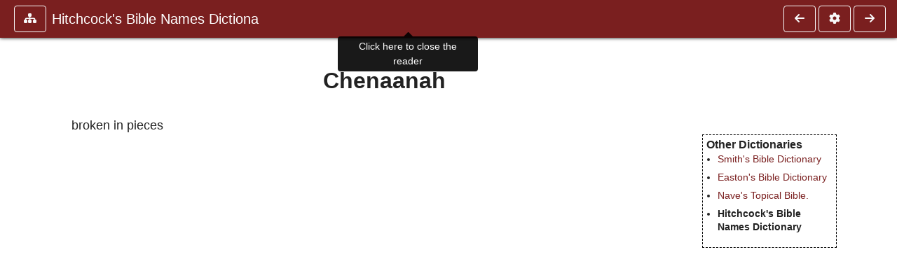

--- FILE ---
content_type: application/javascript
request_url: https://ccel.org/js/minify/ccel-book.js
body_size: 14730
content:
/* eslint-disable camelcase */
/* eslint-disable no-unused-vars */
/* eslint-disable no-undef */
/* eslint-disable no-use-before-define */

/* -*- tab-width: 4; -*- */
/**
 * \file Stuff used for book pages on non-mobile devices.
 *
 * User settings such as font-size, the grear menu stuff, etc. are saved in
 * '#menu-popup-style-status'.
 */

/**
 * @brief The argument to pass to jQuery().delay().
 *
 * Used in chained fades/slides of the sort
 * jQuery('').delay(ccel_jquery_fadedelay).fadeOut(ccel_jquery_fadetime);
 * jQuery('').delay(ccel_jquery_fadedelay).slideUp(ccel_jquery_fadetime);
 */
var ccel_jquery_fadedelay = 7500;
/**
 * @brief The argument to pass to jQuery().fadeOut, .fadeIn(), .slideUp(), .slideIn().
 *
 * @see ccel_jquery_fadedelay
 */
var ccel_jquery_fadetime = 1000;

/* contents of the old util-dom.js file */
var ccelmod_load_funcs = [];

var preferences = {
  bver_popup: 'NRSV',
  book_font_size: 'smallest',
  book_font_family: 'none',
  book_theme: 'light',
  arrowkey_navigation: true,
  notes: 'foot',
  book_reflow_mode: 'reflowMode',
  reader_width: 'full'
};
const BOOK_SIZES = ['smallest', 'small', 'normal', 'large', 'larger', 'largest'];

/**
 * @brief add a function to be called for the body onload event
 */
function addLoadEvent (func) {
  ccelmod_load_funcs.push(func);
}

/**
 * @brief Implement addLoadEvent().
 *      Should only run if inside a book reader
 */
jQuery(document).ready(function () {
  // Make sure the page has book content before running book-related code:
  if ($('#theText').length > 0 && $('#theText').attr('class')) {
    preferences_init();
    ccel_book_popup_init();
    ccelmod_book_keys_init();
    readerInit();
    preloadImages();
  }
});

$(function () {
  $('[data-toggle="popover"]').popover({ sanitizeFn: a => a });
  $('[data-tag-id]').on('click', function () {
    // TODO: Add a confirmation here
    removeTagPopup($(this).data('tag-id'));
  });
});

/**
 * @brief
 *   Initialize the preferences array for use on works reader pages
 */
function preferences_init () {
  var classList = jQuery('#theText') !== undefined &&
    jQuery('#theText').attr('class') !== undefined
    ? jQuery('#theText').attr('class').split(/\s+/)
    : [];
  // Gather the starting settings from the text class list
  for (var i = 0; i < classList.length; i++) {
    var tempClass = classList[i];
    var fragments = tempClass.split('-');
    if (fragments[3] === 'malleable') {
      continue;
    }
    var value = fragments.pop();
    if (fragments[3]) { // If had 5 elements, last two are the value (e.g. 'a_b')
      value = value + '_' + fragments.pop();
    }
    var key = fragments.shift();
    while (fragments.length > 0) {
      key += '_' + fragments.shift();
    }
    preferences[key] = value;
  }
  preferences.arrowkey_navigation = jQuery('#theText').attr('navigation') === 'true';
  preferences.bver_popup = jQuery('#theText').attr('popup_version');
  preferences.notes = jQuery('#theText').attr('footnote');
  preferences.reader_width = jQuery('#theText').attr('reader_width');
  if (!$('#reader_theme').length) { // Default to light if no theme selection allowed
    preferences.book_theme = 'light';
  }
}

/**
 * @brief
 *   Sets the widthclass for the reader text
 *
 * @param widthClass
 *   The class to be applied
 *   'slim' is the only class with style
 *   'full' is the traditional do nothing placeholder
 * @param skip
 *   If true skips saving the user preference, useful for intially loading.
 */
function setReaderWidth (widthClass, skip) {
  $('#main').removeClass('slim');
  $('#main').addClass(widthClass);

  if (!skip) {
    ccel_book_popup_ajaxize(jQuery('#menu-popup-style-status'), 'Saving reader_width choice of \'' +
      widthClass + '\'...', {
      name: 'reader_width',
      value: widthClass
    }, null);
  }
}

function addFooterNote (note) {
  var nav = document.getElementById('book_navbar_bottom');
  if (!document.getElementById('footer_hr')) {
    var foot_hr = document.createElement('hr');
    foot_hr.id = 'footer_hr';
    nav.parentNode.insertBefore(foot_hr, nav);
  } else { nav.parentNode.insertBefore(document.createElement('br'), nav); }
  note.className = 'footer_note';
  note.childNodes[0].href = '#fna' + note.id.substring(3);
  nav.parentNode.insertBefore(note, nav);
}

/**
 * Initialize remaining pieces of the book reader
 */
function readerInit () {
  // book-theme in the #main and #content divs
  $('#main, #content').addClass(
    'book-theme-' + preferences.book_theme);
  setReaderWidth(preferences.reader_width, true);
  $('#widtha').on('change', function () {
    var wid = $('#widtha').is(':checked') ? 'slim' : 'full';
    setReaderWidth(wid, false);
  });
  const bgColor = jQuery('#main').css('background-color');
  $('body').css('background-color', bgColor);
  // max font size in #reader_text_size selector
  $('#reader_text_size').attr('max', BOOK_SIZES.length - 1);

  // hammer for gesture recognition
  var scaleDiv = document.getElementById('theText');
  delete Hammer.defaults.cssProps.userSelect;
  var hammer = new Hammer(scaleDiv, { inputClass: Hammer.TouchInput, touchAction: 'auto' });
  hammer.get('swipe').set({ direction: Hammer.DIRECTION_ALL });
  // Add swipe left & right gestures for page turning
  hammer.on('swipeleft', function (e) {
    $('#nav-next-button').click();
  });
  hammer.on('swiperight', function (e) {
    $('#nav-prev-button').click();
  });
  hammer.on('tap', function (e) {
    $('nav').slideToggle('fast');
  });
  hammer.on('swipeup', function (e) {
    $('nav').slideUp('fast');
  });
  hammer.on('swipedown', function (e) {
    $('nav').slideDown('fast');
  });

  // Show navigation tooltip (unless localStorage says user has done this)
  if (!localStorage.getItem('viewedNavTooltip') || localStorage.getItem('viewedNavTooltip') === 'false') {
    $('#nav-workTitle').tooltip('show');
    setTimeout(function () {
      $('#nav-workTitle').tooltip('hide');
      localStorage.setItem('viewedNavTooltip', true);
    }, 5000);
  }

  // Handle font size buttons (decrease / increase)
  $('#btn_font_size_decrease').click(function () {
    $('#reader_text_size').attr('value', function (i, origSize) {
      var newSize = Math.max(0, parseInt(origSize) - 1); // Decrease size, minimum of 0 (smallest)
      newSize = ccel_book_popup_font_size_choose(newSize, false);
      return newSize;
    });
  });
  $('#btn_font_size_increase').click(function () {
    $('#reader_text_size').attr('value', function (i, origSize) {
      var newSize = Math.min(BOOK_SIZES.length - 1, parseInt(origSize) + 1); // Increase size
      newSize = ccel_book_popup_font_size_choose(newSize, false);
      return newSize;
    });
  });

  // Set font size
  var fontSizeRegex = /book-font-size-([^ ]*)/g;
  var fontSize = 1; // Initialize default font size
  while ((match = fontSizeRegex.exec($('#theText').attr('class')))) {
    const index = BOOK_SIZES.indexOf(match[1].trim());
    if (index > -1) { // If a legal font size found, use it
      fontSize = index;
    }
  }
  preferences.book_font_size = fontSize;
  ccel_book_popup_font_size_choose(fontSize, true);
}

/**
 * @brief Load neighboring images for
 *   reflow books (with '.pageImage')
 */
function preloadImages () {
  // Wait a second for the page to finish loading before caching neighboring images
  setTimeout(function () {
    // Reflow books use <img class='pageImage'> to load jpg
    if ($('.pageImage').length) {
      const imgURL = $('.pageImage').attr('src');
      const num = parseInt(/\d\d\d\d/.exec(imgURL)[0]);
      // Cache previous and next image
      new Image().src = window.location.origin + imgURL.replace(num, num + 1);
      new Image().src = window.location.origin + imgURL.replace(num, num - 1);
    }
  }, 1000);
}

/**
 * gobible_hooks
 *
 * @brief Javascripts may register their own goBible() link handlers.
 *
 * Just append a function with the signature handle(Passage passage). Return true to use other hooks
 * or false if it has handled the goBible() request.
 */
var gobible_hooks = gobible_hooks || [];

/**
 * ccelmod_gobible_init
 *
 * @brief Fix scripture reference links to point to the correct version.
 *
 * Replaces functionality of goBible() (which seems to now be unused). Supports modern people who
 * middle-click to open new tabs.
 *
 * @param context:
 *            The area of the document to cover. As...?
 *
 * Used by: wwsb.js::rightUpdate(), versionChange(), updatePanel(), annotations.js::refreshPage().
 */
function ccelmod_gobible_init (context) {
  if (context === undefined) { context = document; }

  /*
   * Original: <a class="scripRef" id="iv.v.i-p3.2" href="/ccel/bible/asv.Luke.6.html#Luke.6.17"
   * onclick="return goBible('nt','Luke','6','17','6','20');" onmouseover="popupVerse(this, 'Luke
   * 6:17 - 6:20')" onmouseout="leaveVerse()" name="_Luke_6_17_6_20"> Lu 6:17-20 </a>
   */
  jQuery('a.scripRef', context)
    .each(
      function () {
        var a = jQuery(this);
        var matches =
          /\(['"](ot|ap|nt)['"], *['"]([^']+)['"], *['"]([0-9]+)['"], *['"]([0-9]+)['"], *['"]([0-9]+)['"], *['"]([0-9]+)['"]\)/
            .exec(a.attr('onclick'));
        if (!matches) { return true; }

        var passage = {
          book: matches[2],
          fromC: matches[3],
          toC: matches[5],
          fromV: matches[4],
          toV: matches[6]
        };
        var link = '/study/' +
          passage.book + '_' +
          passage.fromC + ':' +
          passage.fromV + '-' +
          passage.toC + ':' +
          passage.toV;
        a.data('passage', passage);
        a.attr('href', link);
        a.unbind('click', ccelmod_gobible_click).click(ccelmod_gobible_click);
      });
} // ccelmod_gobible_init

function ccelmod_gobible_click () {
  var a = jQuery(this);
  var passage = a.data('passage');
  if (!passage) { return true; }

  var ret = true;
  jQuery.each(gobible_hooks, function (i, func) {
    return func(passage);
  });

  if (!ret) {
    leaveVerse();
  }

  return ret;
}

function goBible (type, book, fch, fv, tch, tv) {
  return true;
}

/**
 * @deprecated Does anyone know if this function can just be deleted or does the BCB somewhere use
 *             it? This function is no longer referenced by goBible() at least...
 *
 * Renamed to OBSOLETE, sjd 2017-02. \todo If nothing breaks, drop it.
 */
function goBCBNewWinOBSOLETE (url) {
  if (bcb.length > 0) {
    window.open(url, 'bcb_' + bcb);
    return false;
  }
  return true;
}
function goBCBParam (url) {
  if (bcb.length > 0) {
    var hashIndex = url.lastIndexOf('#');
    var hash = '';
    if (hashIndex !== -1) {
      hash = url.substring(hashIndex);
      url = url.substring(0, hashIndex);
    }
    var qIndex = url.indexOf('?');
    if (qIndex === -1) {
      url += '?';
    } else {
      url += '&';
    }
    url += 'bcb=' + bcb + hash;
    document.location.href = url;
    return false;
  }
  return true;
}

// this function displays or hides object t
// used for toggling footnotes (or jumping to for footer notes)
function toggle (t) {
  if (preferences.notes === 'foot') {
    var loc = document.location.href;
    if (loc.indexOf('#') !== -1) { loc = loc.substring(0, loc.indexOf('#')); }
    document.location.href = loc + '#' + t;
  } else {
    var x = document.getElementById(t);
    if (x.style.display !== 'none') { x.style.display = 'none'; } else { x.style.display = 'inline'; }
  }
}

// -------------------------------------------------------------
// Image zoom in/out script- by javascriptkit.com
// Visit JavaScript Kit (http://www.javascriptkit.com) for script
// Credit must stay intact for use

var zoomfactor = 0.15; // Enter factor (0.05=5%)

function zoomhelper (originalW, originalH) {
  if (parseInt(whatcache.style.width) > 10 && parseInt(whatcache.style.height) > 10) {
    whatcache.style.width =
      parseInt(whatcache.style.width) + parseInt(whatcache.style.width) * zoomfactor *
        prefix;
    whatcache.style.height =
      parseInt(whatcache.style.height) + parseInt(whatcache.style.height) * zoomfactor *
        prefix;
  }
}

function zoom (originalW, originalH, what, state) {
  if (!document.all && !document.getElementById) { return; }
  whatcache = document.images[what];
  if (parseInt(whatcache.style.width) > (originalW * 3) && state === 'in') { return; }
  if (parseInt(whatcache.style.width) < (originalW / 3) && state === 'out') { return; }
  prefix = (state === 'in') ? 1 : -1;

  if (whatcache.style.width === '' || state === 'restore') {
    whatcache.style.width = originalW;
    whatcache.style.height = originalH;
    if (state === 'restore') { return; }
  }
  zoomhelper(originalW, originalH);
}

function clearzoom () {
  if (window.beginzoom) { clearInterval(beginzoom); }
}

function getCookie (NameOfCookie) {
  if (document.cookie.length > 0) {
    begin = document.cookie.indexOf(NameOfCookie + '=');
    if (begin !== -1) {
      begin += NameOfCookie.length + 1;
      end = document.cookie.indexOf(';', begin);
      if (end === -1) { end = document.cookie.length; }
      return unescape(document.cookie.substring(begin, end));
    }
  }
  return null;
}

/*
 * code from the old sidebar.js file (which had been moved into ccel-util.js for half a year or so).
 */

/*
 * jph5, 2006-07-14
 */

function createResizeHandle () {
  if (xxxDebug) { alert('createResizeHandle'); }
  /*
   * The new theme does not use this function, so keep this function around until the old theme is
   * thrown out. But, don't cause JS errors when using the new theme just because #sidebar-left
   * doesn't exist..
   */
  var sidebarleft = document.getElementById('sidebar-left');
  if (!sidebarleft) { return; }

  var resizehandle = document.createElement('td');
  resizehandle.id = 'resizehandle';
  resizehandle.style.cursor = 'e-resize';
  resizehandle.style.color = '#999';
  resizehandle.style.backgroundImage = 'url(/pix/resizeHandle.jpg)';
  resizehandle.style.width = '5px';
  resizehandle.title = 'Click and drag to resize area';
  if (resizehandle.addEventListener) { resizehandle.addEventListener('mousedown', downHandler, true); } else if (resizehandle.attachEvent) { resizehandle.attachEvent('onmousedown', downHandler); }
  resizehandle.appendChild(document.createTextNode('.'));
  sidebarleft.parentNode.insertBefore(resizehandle, sidebarleft.nextSibling);

  function downHandler (event) {
    beginDrag(resizehandle, event);
  }
}

function beginDrag (element, downevent) {
  var sidebarleft = document.getElementById('sidebar-left');
  var tocdiv = document.getElementById('tocdiv');
  var sidebarorigwidth = parseInt(sidebarleft.offsetWidth);
  var tocdivorigwidth = parseInt(tocdiv.offsetWidth);
  var startX = downevent.clientX;
  if (document.addEventListener) {
    document.addEventListener('mousemove', moveHandler, true);
    document.addEventListener('mouseup', upHandler, true);
  } else if (document.attachEvent) {
    document.attachEvent('onmousemove', moveHandler);
    document.attachEvent('onmouseup', upHandler);
  }

  if (downevent.stopPropagation) { downevent.stopPropagation(); } else { downevent.cancelBubble = true; }
  if (downevent.preventDefault) { downevent.preventDefault(); } else { downevent.returnValue = false; }

  function moveHandler (event) {
    var deltaX = event.clientX - startX;
    var width = sidebarorigwidth + deltaX;
    var tocdivwidth = tocdivorigwidth + deltaX;
    if (width > 0) { sidebarleft.style.width = width + 'px'; }
    if (tocdivwidth > 0) { tocdiv.style.width = tocdivwidth + 'px'; }
    if (event.stopPropagation) { event.stopPropagation(); } else { event.cancelBubble = true; }
  }

  function upHandler (event) {
    if (document.removeEventListener) {
      document.removeEventListener('mouseup', upHandler, true);
      document.removeEventListener('mousemove', moveHandler, true);
    } else if (document.detachEvent) {
      document.detachEvent('onmouseup', upHandler);
      document.detachEvent('onmousemove', moveHandler);
    }
    if (event.stopPropagation) { event.stopPropagation(); } else { event.cancelBubble = true; }
  }
}

function t (div, chevron) {
  var d, c;
  if (document.getElementById) { // DOM-compliant browsers
    d = document.getElementById(div);
    c = $('#' + chevron.replace(/\./g, '\\.'));
  }
  if (d.style.display === 'block') {
    d.style.display = 'none';
    c.removeClass('fa-chevron-down');
    c.addClass('fa-chevron-right');
  } else {
    d.style.display = 'block';
    c.removeClass('fa-chevron-right');
    c.addClass('fa-chevron-down');
  }

  ccel_book_popup_content_fixheight();
}

/**
 * @brief Expand the section currently being browsed.
 *
 * Example of a subsection being expanded: http://ccel.org/ccel/schaff/npnf203.iv.iv.html
 */
function toc_expand_subsection () {
  var sid = jQuery('#book_section_id').attr('name');
  if (!sid || !sid.length) { return; }

  if (document.getElementById('toc' + sid)) {
    var elem = document.getElementById('toc' + sid);
    if (elem.nextSibling && elem.nextSibling.nodeName.toLowerCase() === 'div' &&
      elem.nextSibling.style.display !== 'block') {
      var div_id = elem.nextSibling.id.substr(1);
      t('d' + div_id, 'chev' + div_id);
    }
  }
}

/**
 * @brief Expand a TOC so that the current section is expanded for the user conveniently.
 */
function toc_expand () {
  var sid = jQuery('#book_section_id');
  if (!sid.length) { return; }

  var sect = jQuery(jquery_selector_id('toc' + sid.attr('name')));
  if (!sect.length) { return; }

  sect.addClass('toc_selected_section bg-secondary');
  sect.children('a').addClass('text-light');
  _toc_expand(sect.parent());
}

/**
 * @brief Recursion helper for toc_expand().
 */
function _toc_expand (div_elem) {
  if (!div_elem.length || div_elem.css('display') !== 'none') {
    /* Base case */
    return;
  }

  /* Continue recursively up the tree */
  var id = div_elem.attr('id').substr(1);
  t('d' + id, 'chev' + id);

  _toc_expand(div_elem.parent());
}

/**
 * @brief Loads a table of contents for a book into an element.
 *
 * @param author
 *            The authorid of the book whose TOC should be loaded.
 * @param book
 *            The bookid.
 * @param obj
 *            The jQuery object into which the TOC should be loaded.
 * @param callback
 *            A function to call upon successful loading. Form callback(success), success is true if
 *            the load succeeded and false otherwise.
 */
function toc_load (author, book, version, obj, callbackFunc) {
  /* see http://api.jquery.com/load */
  var successful_responses = {
    success: true,
    notmodified: true
  };
  const pathSplit = window.location.pathname.split('.');
  const tag = pathSplit[pathSplit.length - 1];
  var url = window.location.origin + '/book/menu/' + author + '/' + book +
    '/' + version + '/toc/' + tag;
  if (callbackFunc === undefined) {
    callbackFunc = function () {
    };
  }

  obj.load(url, null, function (text, status) {
    if (successful_responses[status] !== undefined) {
      toc_expand();
      toc_expand_subsection();
      callbackFunc(true);
    } else {
      callbackFunc(false);
    }
  });
}

function debug (lcBodyText) {
  var x;
  for (x = 0; x + 1000 < lcBodyText.length; x += 1000) { alert(lcBodyText.substring(x, x + 1000)); }
  alert(lcBodyText.substring(x));
}

/**
 * @brief Initializes a key-response handler on the content area of the document.
 *
 * Currently, the purpose of this handler is to detect and respond to arrow-key navigation queues.
 */
function ccelmod_book_keys_init () {
  var doc_obj = jQuery(document);
  doc_obj.unbind('keydown', ccelmod_book_keys_handler);
  doc_obj.keydown(ccelmod_book_keys_handler);
}

/**
 * @brief Event handler for keystrokes on book pages.
 */
function ccelmod_book_keys_handler (e) {
  if (!preferences.arrowkey_navigation) {
    return;
  }
  var switch_rel = '';
  var obj = { length: 0 };

  /*
   * So far none of these keystrokes allow modifiers. Avoid interfering with things like
   * M-rightarrow and M-leftarrow.
   */
  if (e.metaKey || e.ctrlKey || e.shiftKey || e.altKey) {
    return;
  }
  switch (e.which) {
    case 37: /* left arrow */
      switch_rel = 'prev';
      break;

    case 39: /* right arrow */
      switch_rel = 'next';
      break;

    case 32: /* spacebar, if scrolled to bottom of page */
      if ($(window).scrollTop() + $(window).height() === $(document).height()) {
        switch_rel = 'next';
      }
      break;
  }

  /* Pick up our arrow keys, but not for form entry! */
  if (switch_rel.length !== 0 &&
    (tarjet = jQuery(e.target)) !== undefined &&
    !tarjet.is('form, input, button, select, textarea') &&
    !tarjet.parents('form, input, button, select, textarea').length) {
    obj = jQuery('button[rel="' + switch_rel + '"]');
  }
  if (obj.length) {
    e.stopPropagation();
    obj.trigger('click');
  }

  return true;
}

var ccel_book_popup_simple_map = {
  arrowkey_navigation: {
    name: 'Arrow-key Navigation',
    func: ccelmod_book_keys_init
  }
};

var ccel_book_popup_toc = null;

/**
 * @brief Initialize event handlers and whatnot for the navbar-popup
 */
function ccel_book_popup_init () {
  var resize_func = function () {
    /* Quick heuristic... */
    var ccel_book_popup_maxheight;
    ccel_book_popup_maxheight = jQuery(window).height() / 2;
    if (ccel_book_popup_maxheight < 256) { ccel_book_popup_maxheight = 256; }

    ccel_book_popup_animatefallback(jQuery('#navbar-popup'), {
      'max-height': ccel_book_popup_maxheight
    }, {
      complete: function () {
        ccel_book_popup_content_fixheight();
      }
    });
  };
  jQuery(window).resize(resize_func);

  jQuery('.book-navbar-toc').click(function () {
    if ($('#navbar-popup-content').text().length === 0) {
      ccel_book_popup_show('toc');
    }
  });

  jQuery('#navbar-popup-close').click(function () {
    ccel_book_popup_hide();

    return false;
  });

  /*
   * Close the popdown when the user clicks on some random non-popdown thingy.
   */
  jQuery('*')
    .on(
      'click',
      function (e) {
        if (
          !jQuery(e.target).is(
            '#navbar-popup-zerosize, #navbar-popup-zerosize *, .book-navbar, .book-navbar *,' +
              ' .book-navbar-settings, .popover *, .navbar *'
          )) {
          ccel_book_popup_hide();
          $('.collapsible-settings').collapse('hide');
          $('.popover').popover('hide');
        }
        if (!$(e.target).is('.book-navbar-toc') && $('#reader-toc').find(e.target).length === 0) {
          $('#reader-toc').collapse('hide');
        }
      });
  resize_func();
}

/**
 * @brief Controls whether or not ccel_book_popup_choose_ie() is enabled.
 */
var ccel_book_popup_choose_ie_enabled = true;

/**
 * @brief Check whether or not to use IE support.
 *
 * @param select_name
 *            The name of a select dropdown to use for the test.
 * @param parent_select
 *            Some context, defualts to body.
 * @return true if IE support should be used, false otherwise.
 */
function ccel_book_popup_ie_check (select_name, parent_select) {
  if (parent_select === undefined) { parent_select = 'body'; }

  /* special treatment for IE: */
  var testval =
    jQuery(parent_select + ' select[name=' + select_name + '] > option:selected').val();
  if (testval === undefined || testval === 0) {
    ccel_book_popup_choose_ie_enabled = true;
  } else {
    ccel_book_popup_choose_ie_enabled = false;
  }

  return ccel_book_popup_choose_ie_enabled;
}

/**
 * @brief A function kludge for IE.
 *
 * jQuery-2.* doesn't support .val() for <select />. IE supports some weird method for getting this
 * information in onchange="", http://msdn.microsoft.com/en-us/library/ms536912(v=vs.85).aspx .
 * <=IE-7 doesn't support setting onchange="" using jQuery().attr('onchange') (see the comment about
 * the .setAttribute() call failing for older IEs with on<event> attributed). Thus, this function
 * is entered for the onchange="" handler to support IE.
 *
 * To prevent other browsers from following this path, we disable this method via a global var.
 *
 * @param that
 *            The ``this'' object associated with the onchange="" callback.
 */
function ccel_book_popup_choose_ie (thing, that) {
  var value;

  if (!ccel_book_popup_choose_ie_enabled) { return false; }

  value = that.options[that.selectedIndex].value;

  if (thing === 'bver') { ccel_book_popup_bverchoose(value); }
  if (thing === 'footnote') { ccel_book_popup_footnote_choose(value); }
  if (thing === 'book_font_family') { ccel_book_popup_font_family_choose(value); }
  if (thing === 'book_reflow_mode') { ccel_book_popup_reflow_mode_choose(value); }

  return false;
}

/**
 * ccel_book_popup_ajaxize
 *
 * @brief Display a mesage about an AJAX error to the user.
 *
 * Intended to be useful to call from jQuery.ajax()'s error function paramater.
 *
 * @param status_obj
 *            A jQuery object into which we should store an XHTML fragment storing status and error
 *            messages with jQuery().html().
 * @param message
 *            Something to tell the user as he waits for the AJAX.
 * @param data
 *            A JavaScript object with keys of what data to submit.
 * @param opts
 *            Extra options as a javascript object/map. - success: extra code to perform upon
 *            success. - url: override the URL used for posting. Should be created with
 *            Drupal.url().
 *
 * CCEL 3: What to do about the Drupal.settings stuff? Used here and in ccelmod-meditate.js,
 * ccel-account.js, popup.js, JcripSelect.js, annotations.js, toolbar.js, ccel-util.js,
 * ccel_pithyquote.book-view.js, ckeditor.config, and ccelmod.module
 */
function ccel_book_popup_ajaxize (status_obj, message, data, opts) {
  if (opts === undefined || opts === null) {
    opts = {};
  }
  url = window.location.origin + '/book/menu-submit/preference';
  if (opts.url) {
    url = opts.url;
  }

  /* tell the submission backend not to redirect us to an HTML page */
  data.json_please = true;

  status_obj.html('<span class="status">' + message + '</span>').stop(true)
    .slideDown('fast');

  jQuery.ajax({
    type: 'POST',
    cache: false,
    data: data,
    dataType: 'json',
    error: function (xhr, status, error) {
      if (status === 'notmodified') { return; }
      status_obj.html('<span class="error">Failed: ' + status + '.</span>');
    },
    success: function (data, textStatus, xhr) {
      if (data && data.message) {
        status_obj.html(data.message);
        if (data.success) { status_obj.delay(ccel_jquery_fadedelay).slideUp(ccel_jquery_fadetime); }
        if (opts.success) { opts.success(data, textStatus, xhr); }
      } else { status_obj.html('<span class="error">Failed.</span>'); }
    },
    url: url
  });
}

/**
 * @brief Change the browser's bible version preference and update the user's settings AJAXedly.
 *
 * @param choice
 *            The user-unfriendly code name for the popup Bible version the user's interested in.
 */
function ccel_book_popup_bverchoose (choice) {
  ccel_book_popup_ajaxize(jQuery('#menu-popup-bver-status'), 'Saving popup Bible version ' +
    choice + ' into your account...', {
    name: 'bver_popup',
    value: choice
  }, null);

  bible_verse_popup_version_set(choice);
}

/**
 * @brief Select a different footnote layout for use.
 *
 * Similar to ccel_book_popup_bverchoose().
 *
 * @param footnote_style
 *            The style of footnoe layout to use.
 */
function ccel_book_popup_footnote_choose (footnote_style) {
  ccel_book_popup_ajaxize(jQuery('#menu-popup-footnote-status'),
    'Saving footnote layout choice of \'' + footnote_style + '\'...', {
      name: 'notes',
      value: footnote_style
    }, null);

  preferences.notes = footnote_style;
  reFootNote();
}

/**
 * @brief Select a different font size to use.
 *
 * @param book_font_size
 *   One of the book font size strings which CCEL supports.
 * @param boolean skip
 *   If true do not make a call to the site.
 * @return the book_font_size (adjusted if it was NaN)
 */
function ccel_book_popup_font_size_choose (book_font_size, skip) {
  var old_book_font_size;
  if (!isNaN(parseInt(book_font_size, 10))) {
    book_font_size = BOOK_SIZES[parseInt(book_font_size, 10)];
  } else {
    book_font_size = 'normal'; // default value
  }
  if (!skip) {
    ccel_book_popup_ajaxize(jQuery('#menu-popup-style-status'), 'Saving font_size choice of \'' +
      book_font_size + '\'...', {
      name: 'book_font_size',
      value: book_font_size
    }, null);
  }

  old_book_font_size = preferences.book_font_size;
  preferences.book_font_size = book_font_size;
  const value = BOOK_SIZES.indexOf(book_font_size);
  if (value > -1) {
    document.getElementById('reader_text_size').value = value;
    $('#reader_text_size').attr('value', value);
  }

  // highlight the newly chosen option
  if (preferences.book_font_size !== old_book_font_size) {
    jQuery('.book-font-size-malleable').addClass(
      'book-font-size-' + preferences.book_font_size).removeClass(
      'book-font-size-' + old_book_font_size);

    jQuery(jquery_selector_id('font-size-' + preferences.book_font_size)).addClass(
      'chosen');
    jQuery(jquery_selector_id('font-size-' + old_book_font_size)).removeClass('chosen');

    // If a reflow book, adjust the width to match the scale (mimic behavior of css 'zoom')
    if ($('#scale').length) {
      // css transform uses a homoeneous 2d matrix (a, b, c, d, tx, ty). (a & d used for scale)
      const matrixRegex = /matrix\((-?\d*\.?\d+),.*/;
      const scale = parseFloat($('#scale').css('transform').match(matrixRegex)[1]);
      $('#scale').width('auto');
      $('#scale').width($('#scale').width() / scale);
    }
  }

  return value;
}

/**
 * @brief Select a different font family for book viewing.
 *
 * @param book_font_family
 *            The new font family.
 */
function ccel_book_popup_font_family_choose (book_font_family) {
  var old_book_font_family;
  ccel_book_popup_ajaxize(jQuery('#menu-popup-style-status'),
    'Saving font_family choice of \'' + book_font_family + '\'...', {
      name: 'book_font_family',
      value: book_font_family
    }, null);

  old_book_font_family = preferences.book_font_family;
  preferences.book_font_family = book_font_family;

  if (preferences.book_font_family !== old_book_font_family) {
    jQuery('.book-font-family-malleable').addClass(
      'book-font-family-' + preferences.book_font_family).removeClass(
      'book-font-family-' + old_book_font_family);
  }
}

/**
 * @brief Select a different reflow mode for book viewing.
 *
 * @param book_reflow_mode
 *            The new reflow_mode.
 */
function ccel_book_popup_reflow_mode_choose (book_reflow_mode) {
  var old_book_reflow_mode;

  ccel_book_popup_ajaxize(
    jQuery('#menu-popup-style-status'),
    'Saving font_family choice of \'' + book_reflow_mode + '\'...', {
      name: 'book_reflow_mode',
      value: book_reflow_mode
    }, null);

  old_book_reflow_mode = jQuery('#scale').attr('class').split(' ')[0];
  preferences.book_reflow_mode = book_reflow_mode;

  if (preferences.book_reflow_mode !== old_book_reflow_mode) {
    jQuery('#scale').removeClass(old_book_reflow_mode).addClass(book_reflow_mode);
  }
}

/**
 * @brief Select a different color schema for book reading.
 *
 * @param book_theme
 *            The new background theme value.
 */
function ccel_book_popup_theme_choose (book_theme) {
  var old_book_theme;

  ccel_book_popup_ajaxize(jQuery('#menu-popup-style-status'),
    'Saving theme choice of \'' + book_theme + '\'...', {
      name: 'book_theme',
      value: book_theme
    }, null);

  old_book_theme = preferences.book_theme;
  preferences.book_theme = book_theme;

  if (preferences.book_theme !== old_book_theme) {
    jQuery('.book-theme-malleable').removeClass(
      'book-theme-' + old_book_theme).addClass(
      'book-theme-' + preferences.book_theme);
    jQuery('#main, #content').removeClass(
      'book-theme-' + old_book_theme).addClass(
      'book-theme-' + preferences.book_theme);
    const bgColor = jQuery('#main').css('background-color');
    jQuery('body').css('background-color', bgColor);
    jQuery('.menu-popup-theme .chosen').removeClass('chosen');
    jQuery(
      '.menu-popup-theme > div.book-theme-' +
        preferences.book_theme).addClass('chosen');
  }
}

/**
 * ccel_book_popup_show
 *
 * @brief Display the navbar-popup for the toc.
 *
 * This function relies on Drupal.settings.ccelmod.author and Drupal.settings.ccelmod.book variables
 * being set in the global scope. This is done in book-view.inc.
 *
 * @param panel
 *            'toc' (or another future panel type), depending on which contents should be placed into the popup.
 * @return false if successfully showed the panel, true if following a page link instead.
 */
function ccel_book_popup_show (panel) {
  var navbar_popup_content;
  var navbar_popup_loading;
  var navbar_popup;

  navbar_popup = jQuery('#navbar-popup');

  navbar_popup_content = jQuery('#navbar-popup-content');
  navbar_popup_loading = jQuery('#navbar-popup-loading');

  if (panel === 'toc') {
    if (ccel_book_popup_toc) {
      navbar_popup_content.html(ccel_book_popup_toc);
      navbar_popup_loading.hide();
      navbar_popup_content.show();
    } else {
      ccel_book_popup_show_toc(panel, navbar_popup, navbar_popup_content);
    }
  }

  return false;
} // ccel_book_popup_show(panel)

// ============================================================================
/**
 * ccel_book_popup_show_toc
 *
 * @brief
 */
function ccel_book_popup_show_toc (panel, navbar_popup, navbar_popup_content) {
  toc_load(
    page_author,
    page_work,
    page_version,
    navbar_popup_content,
    function (success) {
      var fail = false;
      if (success) {
        ccel_book_popup_toc = navbar_popup_content.html();
      } else { fail = 'Unable to load TOC.'; }
      ccel_book_popup_loaded(fail);
      navbar_popup.scrollTo('.toc_selected_section', {
        duration: 'fast',
        margin: true,
        offset: -128
      });
    });
} // ccel_book_popup_show_toc

/**
 * @brief Function to call once the content of the book popup has successfully been loaded.
 *
 * @param failure
 *            An error message to give the user or false if the load was successful.
 */
function ccel_book_popup_loaded (failure) {
  if (failure === false) {
    jQuery('#navbar-popup-content').slideDown('fast', ccel_book_popup_content_fixheight);
    jQuery('#navbar-popup-loading').slideUp('fast');
  } else {
    var loading_html = jQuery('#navbar-popup-loading').html();
    jQuery('#navbar-popup-loading').html('<span class="error">' + failure + '</span>');
    setTimeout(function () {
      ccel_book_popup_hide(function () {
        /* Restore `Loading...' text. */
        jQuery('#navbar-popup-loading').html(loading_html);
      });
    }, 10000);
  }
}

function ccel_book_popup_hide (callback) {
  jQuery('#navbar-popup').slideUp('fast', function () {
    $('#navbar-popup').css('overflow', 'scroll');
    ccel_book_popup_animatefallback(jQuery('#content'), {
      'min-height': 0
    });
    if (callback !== undefined) { callback(); }
  });
}

/**
 * @brief Fix #content's min-height to let the popup be visible.
 *
 * #content has overflow: none; which clips the popup. Unfortunately, changing this to overflow:
 * visible; breaks layout. So the solution is to dynamically resize #content to give room for the
 * popup (only aplicable to very short pages like http://ccel.org/ccel/allen_j/peace.toc.html .
 */
function ccel_book_popup_content_fixheight () {
  var minheight = jQuery('#navbar-popup').height() + jQuery('.book-navbar').height() + 96;
  ccel_book_popup_animatefallback(jQuery('#content'), {
    'min-height': minheight
  });
}

/**
 * @brief Try to make the CSS changes using jQuery().animate(), falling back to .css().
 *
 * For some reason, the .animate() just doesn't work with older seamonkey (mozilla), etc. Thus the
 * .css() forces the matter even if it doesn't look pretty at all...
 *
 * @param obj
 *            The jQuery() object upon which to call .animate() and .css().
 * @param map
 *            The map of CSS changes to pass on to .animate().
 * @param options
 *            The options to pass to .animate(). See http://api.jquery.com/animate
 */
function ccel_book_popup_animatefallback (obj, map, options) {
  var callback;

  /*
   * OK. So, for some reason jQuery isn't smart enough to convert min-height into minHeight for
   * .animate().
   */
  var cssmap = {
    'min-height': 'minHeight',
    'max-height': 'maxHeight'
  };
  var animap = {};
  jQuery.each(map, function (i, value) {
    if (cssmap[i] === undefined) { animap[i] = value; } else { animap[cssmap[i]] = value; }
  });

  if (options === undefined) { options = {}; }
  if (options.duration === undefined) { options.duration = 'fast'; }

  if (options.complete !== undefined) { callback = options.complete; } else {
    callback = function () {
    };
  }
  options.complete = function () {
    obj.css(map);
    return callback();
  };

  obj.animate(animap, options);
} // ccel_book_popup_animatefallback

/**
 * ajaxScriptureURL
 *
 * @brief Produce a scripture URL suitable for Drupal.theme('link').
 *
 *
 * /** ccelmod_scripture_url
 *
 * @brief Produce a scripture URL suitable for Drupal.theme('link').
 *
 * This function relies on wwsb.js being included for the books, urlcode_to_wwsbcode, and
 * wwsbcode_to_urlcode variables.
 *
 * @param book
 *            The book of the Bible to link to OR a Passage object. MUST be urlcode (or a Passage
 *            object). MAY NOT BE wwsbcode.
 * @param from_chapter:
 *            The first chapter number (optional).
 * @param to_chapter:
 *            The last chapter number (optional).
 * @param from_verse:
 *            The first verse number (optional).
 * @param to_verse:
 *            The last verse number (optional).
 * @param options:
 *            A map with the following optional values (optional): - version. MUST be a valid
 *            ccel/bible/<version> specifier. Do not define to use the user's choice. - type: - tab -
 *            commentary - rversion (right version) - search - resource_sort
 */
function ccelmod_scripture_url (book, from_chapter, to_chapter, from_verse, to_verse, options) {
  var found_options = false;
  var args = {
    book: book,
    from_chapter: from_chapter,
    to_chapter: to_chapter,
    from_verse: from_verse,
    to_verse: to_verse
  };
  jQuery.each(args, function (i, val) {
    if (found_options === false && val !== undefined && val.charAt === undefined &&
      val.constructor !== Number && val.book === undefined) {
      options = val;
      found_options = true;
    }
    if (found_options || val === undefined) { args[i] = 0; }
  });

  if (args.book.book !== undefined) {
    args.from_chapter = args.book.fromC;
    args.to_chapter = args.book.toC;
    args.from_verse = args.book.fromV;
    args.to_verse = args.book.toV;
    args.book = args.book.book;
  }

  options = jQuery.extend({
    type: 'study'
  }, options);

  // Requires wwsb.js
  var wwsbcode = typeof urlcode_to_wwsbcode !== 'undefined' ? urlcode_to_wwsbcode[args.book] : '0';
  var variables =
    {
      options: {
        attributes: {},
        query: {}
      },
      text: typeof refToString !== 'undefined'
        ? refToString(wwsbcode, args.from_chapter, args.from_verse, args.to_chapter, args.to_verse)
        : ''
    };

  if (options.type === 'study') {
    variables.path = 'study/' + variables.text.replace(' ', '_');
    jQuery.each(['tab', 'search', 'version', 'rversion', 'commentary', 'resource_sort'],
      function (i, key) {
        if (options[key] !== undefined) { variables.options.query[key] = options[key]; }
      });
    return variables;
  }
  if (options.type === 'wwsb') {
    variables.path = 'wwsb/' + urlcode_to_oldwwsbcode[args.book];
    if (args.from_chapter) {
      variables.path += '/' + args.from_chapter;
      if (args.from_verse) { variables.path += '/' + args.from_verse; }
    }
    return variables;
  }
  /* Assume type === 'book' */
  /* Requires wwsb.js, loaded above: */
  if (options.version === undefined) {
    var sections = {
      1: 'ot',
      2: 'ap',
      3: 'nt'
    };
    var section = sections[books[wwsbcode].section];

    if (Drupal.settings.ccelmod.bible_books[section] === undefined) { options.version = 'asv'; } else { options.version = Drupal.settings.ccelmod.bible_books[section]; }
  }

  variables.path = 'ccel/bible/' + options.version + '.' + args.book;
  if (args.from_chapter) { variables.path += '.' + args.from_chapter; }
  variables.path += '.html';

  variables.options.fragment = args.book;
  if (args.from_chapter) { variables.options.fragment += '.' + args.from_chapter; }
  if (args.from_verse) { variables.options.fragment += '.' + args.from_verse; }

  if (!args.to_chapter) { args.to_chapter = args.from_chapter; }
  if (!args.to_verse) { args.to_verse = args.from_verse; }
  variables.options.query = {
    scrBook: args.book,
    scrCh: args.from_chapter + '-' + args.to_chapter,
    scrV: args.from_verse + '-' + args.to_verse
  };

  return variables;
} // ccelmod_scripture_url

/**
 * ccelmod_book_url
 *
 * @brief: Produce a collection of info from which to make a URL to a Bible or other CCEL book
 *         section.
 *
 * @param author:
 *            The book author id.
 * @param book:
 *            The book identifier (set null for author page).
 * @param section:
 *            The section (set null for bookinfo page).
 * @param options: -
 *            fragment: - format
 * @return: Data that can be passed to Drupal's theme('link') via Drupal.url() to make an actual
 *          link.
 */
function ccelmod_book_url (author, book, section, options) {
  if (book === undefined) { book = null; }
  if (section === undefined) { section = null; }
  if (options === undefined) { options = {}; }
  options = jQuery.extend({
    format: 'html'
  }, options);

  var variables = {
    options: {}
  };
  variables.path = 'ccel/' + author;
  if (book) {
    variables.path += '/' + book;
    if (section) {
      variables.path += '.' + section + '.' + options.format;
      if (options.fragment !== undefined) { variables.options.fragment = options.fragment; }
    }
  }

  return variables;
}

/*
 * No more themes... jQuery.extend(Drupal.theme, { link: function(variables) { if (variables.options
 * === undefined) variables.options = {attributes: {}}; if (variables.options.attributes ===
 * undefined) variables.options.attributes = {};
 *
 * var text; if (variables.options.html === true) text = variables.text; else text =
 * Drupal.checkPlain(variables.text);
 *
 * return '<a href="' + Drupal.checkPlain(Drupal.url(variables.path, variables.options)) + '"' +
 * Drupal.attributes(variables.options.attributes) + '>' + text + '</a>'; } });
 *
 * if (Drupal.attributes === undefined) { jQuery.extend(Drupal, { attributes: function(attributes) {
 * var ret = ''; jQuery.each(attributes, function(name, val) { ret += ' ' + name + '="' +
 * Drupal.checkPlain(val) + '"'; }); return ret; } }); }
 */

/**
 * urlcode_to_oldwwsbcode (OBSOLETE?)
 *
 * For ccelmod_scripture_url(). Generate with: module_load_include('inc', 'ccel_wwsb',
 * 'ccel_wwsb.data'); $book_codes = ccel_wwsb_book_codes_get(); $result = db_query('SELECT urlcode,
 * bbookID bbook FROM ccel.bbook'); $urlcode_to_oldwwsbcode = array(); while ($bbook =
 * db_fetch_array($result)) if (!empty($book_codes[$bbook['bbook']]))
 * $urlcode_to_oldwwsbcode[$bbook['urlcode']] = $book_codes[$bbook['bbook']];
 * error_log(json_encode($urlcode_to_oldwwsbcode));
 */
var urlcode_to_oldwwsbcode = {
  iMacc: '1Maccabees',
  Esth: 'Esther',
  Tob: 'Tobit',
  Sir: 'Sirach',
  Ps151: 'Psalm151',
  PrMan: 'Manasseh',
  iiEsd: '2Esdras',
  iiMacc: '2Maccabees',
  iEsd: '1Esdras',
  Sus: 'Susanna',
  Bel: 'Bel',
  PrAzar: 'Azariah',
  Bar: 'Baruch',
  Wis: 'Wisdom',
  Rev: 'Revelation',
  Jdt: 'Judith',
  iiiJohn: '3John',
  Jude: 'Jude',
  iiJohn: '2John',
  iJohn: '1John',
  iiPet: '2Peter',
  iPet: '1Peter',
  Jas: 'James',
  Heb: 'Hebrews',
  Phlm: 'Philemon',
  Titus: 'Titus',
  iiTim: '2Timothy',
  iTim: '1Timothy',
  iiThess: '2Thessalonians',
  iiCor: '2Corinthians',
  iThess: '1Thessalonians',
  Mal: 'Malachi',
  Col: 'Colossians',
  Phil: 'Philippians',
  Eph: 'Ephesians',
  Gal: 'Galatians',
  Rom: 'Romans',
  iCor: '1Corinthians',
  John: 'John',
  Acts: 'Acts',
  Luke: 'Luke',
  Mark: 'Mark',
  Matt: 'Matthew',
  Zech: 'Zechariah',
  Hag: 'Haggai',
  Zeph: 'Zephaniah',
  Hab: 'Habakkuk',
  Nah: 'Nahum',
  Mic: 'Micah',
  Jonah: 'Jonah',
  Obad: 'Obadiah',
  Amos: 'Amos',
  Joel: 'Joel',
  Hos: 'Hosea',
  Dan: 'Daniel',
  Ezek: 'Ezekiel',
  Lam: 'Lamentations',
  Prov: 'Proverbs',
  Eccl: 'Ecclesiastes',
  Song: 'Song',
  Isa: 'Isaiah',
  Jer: 'Jeremiah',
  Ezra: 'Ezra',
  Neh: 'Nehemiah',
  Job: 'Job',
  Ps: 'Psalms',
  iChr: '1Chronicles',
  iiChr: '2Chronicles',
  iiKgs: '2Kings',
  iKgs: '1Kings',
  iiSam: '2Samuel',
  iSam: '1Samuel',
  Ruth: 'Ruth',
  Judg: 'Judges',
  Josh: 'Joshua',
  Deut: 'Deuteronomy',
  Num: 'Numbers',
  Lev: 'Leviticus',
  Exod: 'Exodus',
  Gen: 'Genesis'
};

/**
 * ccel_book_navbar_button_highlight
 *
 * @brief Highlight the entire button div when the mouse enters, by changing the background color.
 *        This function was created because there were gaps where the mouse would highlight the div
 *        but not the address inside it.
 *
 * @param selector:
 *            The jQuery selector of the navbar button to highlight.
 */
function ccel_book_navbar_button_highlight (selector) {
  $(selector).css('background-color', '#DCDBDB');
  $(selector).children().css('background-color', '#DCDBDB');
}

/**
 * ccel_book_navbar_button_unhighlight
 *
 * @brief Unhighlight the entire button div when the mouse leaves; change the background color to
 *        what it used to be.
 *
 * @param selector:
 *            The jQuery selector of the navbar button to unhighlight.
 */
function ccel_book_navbar_button_unhighlight (selector) {
  $(selector).css('background-color', '#C3C3C3');
  $(selector).children().css('background-color', '#C3C3C3');
}

/**
 * @brief
 *  When removing tags from the tagbar, ask for confirmation before deleting all annotations
 *
 * @param array(int) ids
 *  The annotation IDs of the tags to be removed.
 */
function removeTagPopup (ids) {
  if (confirm('This will delete all tag annotations in this work for this topic. Are you sure?')) {
    removeTags(ids);
  }
}

/**
 * @brief
 *  Remove a tag annotation from the interface by ID.
 *
 * @param array(int) ids
 *  The annotation IDs of the tags to be removed.
 *
 * @return boolean
 *  True if anything was removed
 */
function removeTags (ids) {
  var elements = getTagElementsByIDs(ids);
  var removed = false;
  if (elements) {
    // Delete the annotations
    deleteAnnotations(ids, 'tag');
    removed = true;
  } else {
    return removed;
  }
  for (var i = 0; i < elements.length; i++) {
    // Remove only the ids that are being removed
    var arr = $(elements[i]).data('tag-id');
    var diff = arr.filter(value => !ids.includes(value));
    if (diff.length > 0) {
      // Some ids remain
      $(elements[i]).data('tag-id', diff);
    } else {
      // All ids removed
      // Remove the tag element at the top
      $(elements[i]).parent().remove();

      updateTagCount(-1);
    }
  }
  return removed;
}

/**
 * @brief
 *  Updates the count of tags by the given value. Hides the tag bar if 0 or less.
 *
 * @param val
 *  The amount to modify by, use negative number to subtract.
 */
function updateTagCount (val) {
  var count = $('[data-tag-count]').attr('data-tag-count');
  count = parseInt(count) + val;
  $('[data-tag-count]').attr('data-tag-count', count);
  if (count <= 0) {
    $('#usertagbar').addClass('hidden');
  }
}

/**
 * @brief
 *  Remove a single tag id, removing the whole tag if the id is the only one associated with it.
 *  NOTE: Does not delete the annotation server side!
 *
 * @param id
 *  The annotation id of the annotation to remove
 */
function removeTag (id) {
  var elements = getTagElementsByIDs([parseInt(id)]);
  if (elements !== null) {
    var element = elements[0];
    var ids = $(element).data('tag-id');
    ids = ids.filter(value => parseInt(value) !== parseInt(id));
    if (ids.length === 0) {
      $(element).parent().remove();
      updateTagCount(-1);
    } else {
      $(element).data('tag-id', ids);
    }
  }
}

/**
 * @brief
 *  Update the tag bar when updating an annotation.
 *
 * @param id
 *  The annotationID
 * @param text
 *  The text the tag is being updated to
 */
function updateTag (id, text) {
  removeTag(id);
  addTagElement(id);
  addTagElementText(text);
}
